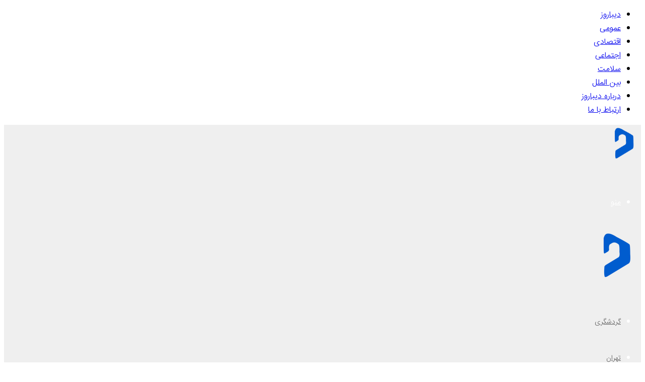

--- FILE ---
content_type: text/html; charset=UTF-8
request_url: https://dibarooz.ir/%D8%A7%D9%86%D8%A8%D8%A7%D8%B1%D9%84%D9%88%DB%8C%DB%8C-%D8%AF%D9%88%D9%84%D8%AA-%D8%B1%D8%A7-%DA%A9%D9%85%DA%A9-%DA%A9%D9%86%DB%8C%D9%85/
body_size: 12515
content:
<!DOCTYPE html>
<html dir="rtl" lang="fa-IR" class="" data-skin="light" prefix="og: https://ogp.me/ns#">
<head>
	<meta charset="UTF-8" />
	<link rel="profile" href="https://gmpg.org/xfn/11" />
	
<!-- بهینه‌سازی موتور جستجو توسط Rank Math - https://rankmath.com/ -->
<title>انبارلویی: دولت را کمک کنیم - دیباروز</title>
<meta name="description" content="به گزارش خبرگزاری دانشجویان ایران، محمدکاظم الانبارلویی در یادداشتی در روزنامه رسالت وی نوشت: گفتمانی بر مبنای «عدالت» و «بهروزی» در کشور شکل می گیرد. پیام"/>
<meta name="robots" content="follow, index, max-snippet:-1, max-video-preview:-1, max-image-preview:large"/>
<link rel="canonical" href="https://dibarooz.ir/%d8%a7%d9%86%d8%a8%d8%a7%d8%b1%d9%84%d9%88%db%8c%db%8c-%d8%af%d9%88%d9%84%d8%aa-%d8%b1%d8%a7-%da%a9%d9%85%da%a9-%da%a9%d9%86%db%8c%d9%85/" />
<meta property="og:locale" content="fa_IR" />
<meta property="og:type" content="article" />
<meta property="og:title" content="انبارلویی: دولت را کمک کنیم - دیباروز" />
<meta property="og:description" content="به گزارش خبرگزاری دانشجویان ایران، محمدکاظم الانبارلویی در یادداشتی در روزنامه رسالت وی نوشت: گفتمانی بر مبنای «عدالت» و «بهروزی» در کشور شکل می گیرد. پیام" />
<meta property="og:url" content="https://dibarooz.ir/%d8%a7%d9%86%d8%a8%d8%a7%d8%b1%d9%84%d9%88%db%8c%db%8c-%d8%af%d9%88%d9%84%d8%aa-%d8%b1%d8%a7-%da%a9%d9%85%da%a9-%da%a9%d9%86%db%8c%d9%85/" />
<meta property="og:site_name" content="دیباروز" />
<meta property="article:section" content="عمومی" />
<meta property="og:image" content="https://dibarooz.ir/wp-content/uploads/2022/05/62263538.jpg" />
<meta property="og:image:secure_url" content="https://dibarooz.ir/wp-content/uploads/2022/05/62263538.jpg" />
<meta property="og:image:width" content="1000" />
<meta property="og:image:height" content="667" />
<meta property="og:image:alt" content="انبارلویی: دولت را کمک کنیم" />
<meta property="og:image:type" content="image/jpeg" />
<meta name="twitter:card" content="summary_large_image" />
<meta name="twitter:title" content="انبارلویی: دولت را کمک کنیم - دیباروز" />
<meta name="twitter:description" content="به گزارش خبرگزاری دانشجویان ایران، محمدکاظم الانبارلویی در یادداشتی در روزنامه رسالت وی نوشت: گفتمانی بر مبنای «عدالت» و «بهروزی» در کشور شکل می گیرد. پیام" />
<meta name="twitter:image" content="https://dibarooz.ir/wp-content/uploads/2022/05/62263538.jpg" />
<meta name="twitter:label1" content="زمان خواندن" />
<meta name="twitter:data1" content="3 دقیقه" />
<!-- /افزونه سئو ورپرس Rank Math -->

<link rel="alternate" type="application/rss+xml" title="دیباروز &raquo; خوراک" href="https://dibarooz.ir/feed/" />
<link rel="alternate" type="application/rss+xml" title="دیباروز &raquo; خوراک دیدگاه‌ها" href="https://dibarooz.ir/comments/feed/" />

		<style type="text/css">
			:root{				
			--tie-preset-gradient-1: linear-gradient(135deg, rgba(6, 147, 227, 1) 0%, rgb(155, 81, 224) 100%);
			--tie-preset-gradient-2: linear-gradient(135deg, rgb(122, 220, 180) 0%, rgb(0, 208, 130) 100%);
			--tie-preset-gradient-3: linear-gradient(135deg, rgba(252, 185, 0, 1) 0%, rgba(255, 105, 0, 1) 100%);
			--tie-preset-gradient-4: linear-gradient(135deg, rgba(255, 105, 0, 1) 0%, rgb(207, 46, 46) 100%);
			--tie-preset-gradient-5: linear-gradient(135deg, rgb(238, 238, 238) 0%, rgb(169, 184, 195) 100%);
			--tie-preset-gradient-6: linear-gradient(135deg, rgb(74, 234, 220) 0%, rgb(151, 120, 209) 20%, rgb(207, 42, 186) 40%, rgb(238, 44, 130) 60%, rgb(251, 105, 98) 80%, rgb(254, 248, 76) 100%);
			--tie-preset-gradient-7: linear-gradient(135deg, rgb(255, 206, 236) 0%, rgb(152, 150, 240) 100%);
			--tie-preset-gradient-8: linear-gradient(135deg, rgb(254, 205, 165) 0%, rgb(254, 45, 45) 50%, rgb(107, 0, 62) 100%);
			--tie-preset-gradient-9: linear-gradient(135deg, rgb(255, 203, 112) 0%, rgb(199, 81, 192) 50%, rgb(65, 88, 208) 100%);
			--tie-preset-gradient-10: linear-gradient(135deg, rgb(255, 245, 203) 0%, rgb(182, 227, 212) 50%, rgb(51, 167, 181) 100%);
			--tie-preset-gradient-11: linear-gradient(135deg, rgb(202, 248, 128) 0%, rgb(113, 206, 126) 100%);
			--tie-preset-gradient-12: linear-gradient(135deg, rgb(2, 3, 129) 0%, rgb(40, 116, 252) 100%);
			--tie-preset-gradient-13: linear-gradient(135deg, #4D34FA, #ad34fa);
			--tie-preset-gradient-14: linear-gradient(135deg, #0057FF, #31B5FF);
			--tie-preset-gradient-15: linear-gradient(135deg, #FF007A, #FF81BD);
			--tie-preset-gradient-16: linear-gradient(135deg, #14111E, #4B4462);
			--tie-preset-gradient-17: linear-gradient(135deg, #F32758, #FFC581);

			
					--main-nav-background: #FFFFFF;
					--main-nav-secondry-background: rgba(0,0,0,0.03);
					--main-nav-primary-color: #0088ff;
					--main-nav-contrast-primary-color: #FFFFFF;
					--main-nav-text-color: #2c2f34;
					--main-nav-secondry-text-color: rgba(0,0,0,0.5);
					--main-nav-main-border-color: rgba(0,0,0,0.1);
					--main-nav-secondry-border-color: rgba(0,0,0,0.08);
				
			}
		</style>
	<link rel="alternate" title="oEmbed (JSON)" type="application/json+oembed" href="https://dibarooz.ir/wp-json/oembed/1.0/embed?url=https%3A%2F%2Fdibarooz.ir%2F%25d8%25a7%25d9%2586%25d8%25a8%25d8%25a7%25d8%25b1%25d9%2584%25d9%2588%25db%258c%25db%258c-%25d8%25af%25d9%2588%25d9%2584%25d8%25aa-%25d8%25b1%25d8%25a7-%25da%25a9%25d9%2585%25da%25a9-%25da%25a9%25d9%2586%25db%258c%25d9%2585%2F" />
<link rel="alternate" title="oEmbed (XML)" type="text/xml+oembed" href="https://dibarooz.ir/wp-json/oembed/1.0/embed?url=https%3A%2F%2Fdibarooz.ir%2F%25d8%25a7%25d9%2586%25d8%25a8%25d8%25a7%25d8%25b1%25d9%2584%25d9%2588%25db%258c%25db%258c-%25d8%25af%25d9%2588%25d9%2584%25d8%25aa-%25d8%25b1%25d8%25a7-%25da%25a9%25d9%2585%25da%25a9-%25da%25a9%25d9%2586%25db%258c%25d9%2585%2F&#038;format=xml" />
<meta name="viewport" content="width=device-width, initial-scale=1.0" /><style id='wp-img-auto-sizes-contain-inline-css' type='text/css'>
img:is([sizes=auto i],[sizes^="auto," i]){contain-intrinsic-size:3000px 1500px}
/*# sourceURL=wp-img-auto-sizes-contain-inline-css */
</style>
<style id='wp-emoji-styles-inline-css' type='text/css'>

	img.wp-smiley, img.emoji {
		display: inline !important;
		border: none !important;
		box-shadow: none !important;
		height: 1em !important;
		width: 1em !important;
		margin: 0 0.07em !important;
		vertical-align: -0.1em !important;
		background: none !important;
		padding: 0 !important;
	}
/*# sourceURL=wp-emoji-styles-inline-css */
</style>
<link rel='stylesheet' id='tie-css-base-css' href='https://dibarooz.ir/wp-content/themes/dibarooz/assets/css/base.min.css?ver=7.5.1' type='text/css' media='all' />
<link rel='stylesheet' id='tie-css-styles-css' href='https://dibarooz.ir/wp-content/themes/dibarooz/assets/css/style.min.css?ver=7.5.1' type='text/css' media='all' />
<link rel='stylesheet' id='tie-css-widgets-css' href='https://dibarooz.ir/wp-content/themes/dibarooz/assets/css/widgets.min.css?ver=7.5.1' type='text/css' media='all' />
<link rel='stylesheet' id='tie-css-helpers-css' href='https://dibarooz.ir/wp-content/themes/dibarooz/assets/css/helpers.min.css?ver=7.5.1' type='text/css' media='all' />
<link rel='stylesheet' id='tie-fontawesome5-css' href='https://dibarooz.ir/wp-content/themes/dibarooz/assets/css/fontawesome.css?ver=7.5.1' type='text/css' media='all' />
<link rel='stylesheet' id='tie-css-single-css' href='https://dibarooz.ir/wp-content/themes/dibarooz/assets/css/single.min.css?ver=7.5.1' type='text/css' media='all' />
<link rel='stylesheet' id='tie-css-print-css' href='https://dibarooz.ir/wp-content/themes/dibarooz/assets/css/print.css?ver=7.5.1' type='text/css' media='print' />
<link rel='stylesheet' id='tie-theme-rtl-css-css' href='https://dibarooz.ir/wp-content/themes/dibarooz/rtl.css?ver=6.9' type='text/css' media='all' />
<link rel='stylesheet' id='tie-theme-child-css-css' href='https://dibarooz.ir/wp-content/themes/dibarooz-child/style.css?ver=6.9' type='text/css' media='all' />
<style id='tie-theme-child-css-inline-css' type='text/css'>
@font-face {font-family: 'IRANSansWeb_Light';font-display: swap;src: url('https://dibarooz.ir/wp-content/uploads/2020/02/IRANSansWeb_Light.eot');src: url('https://dibarooz.ir/wp-content/uploads/2020/02/IRANSansWeb_Light.eot?#iefix') format('embedded-opentype'),url('https://dibarooz.ir/wp-content/uploads/2020/02/IRANSansWeb_Light.woff2') format('woff2'),url('https://dibarooz.ir/wp-content/uploads/2020/02/IRANSansWeb_Light.woff') format('woff'),url('https://dibarooz.ir/wp-content/uploads/2020/02/IRANSansWeb_Light.ttf') format('truetype');}@font-face {font-family: 'IRANSansWeb_Light';font-display: swap;;}@font-face {font-family: 'IRANSansWeb_Light';font-display: swap;;}@font-face {font-family: 'IRANSansWeb_Light';font-display: swap;;}body{font-family: 'IRANSansWeb_Light';}.logo-text,h1,h2,h3,h4,h5,h6,.the-subtitle{font-family: 'IRANSansWeb_Light';}#main-nav .main-menu > ul > li > a{font-family: 'IRANSansWeb_Light';}blockquote p{font-family: 'IRANSansWeb_Light';}#main-nav .main-menu > ul > li > a{font-size: 14px;font-weight: 500;}.entry-header h1.entry-title{font-size: 19px;font-weight: 600;}h1.page-title{font-size: 19px;}#the-post .entry-content,#the-post .entry-content p{font-size: 14px;font-weight: 500;}#tie-wrapper .mag-box-title h3{font-size: 15px;}@media (min-width: 768px){.section-title-big{font-size: 14px;}}.entry h1{font-size: 15px;}.entry h2{font-size: 14px;}.entry h3{font-size: 14px;}.entry h4{font-size: 14px;}.entry h5{font-size: 14px;}.entry h6{font-size: 14px;}#tie-wrapper .widget-title .the-subtitle,#tie-wrapper #comments-title,#tie-wrapper .comment-reply-title,#tie-wrapper .woocommerce-tabs .panel h2,#tie-wrapper .related.products h2,#tie-wrapper #bbpress-forums #new-post > fieldset.bbp-form > legend,#tie-wrapper .entry-content .review-box-header{font-size: 16px;}.post-widget-body .post-title,.timeline-widget ul li h3,.posts-list-half-posts li .post-title{font-size: 14px;}#tie-wrapper .media-page-layout .thumb-title,#tie-wrapper .mag-box.full-width-img-news-box .posts-items>li .post-title,#tie-wrapper .miscellaneous-box .posts-items>li:first-child .post-title,#tie-wrapper .big-thumb-left-box .posts-items li:first-child .post-title{font-size: 13px;font-weight: 300;}#tie-wrapper .mag-box.wide-post-box .posts-items>li:nth-child(n) .post-title,#tie-wrapper .mag-box.big-post-left-box li:first-child .post-title,#tie-wrapper .mag-box.big-post-top-box li:first-child .post-title,#tie-wrapper .mag-box.half-box li:first-child .post-title,#tie-wrapper .mag-box.big-posts-box .posts-items>li:nth-child(n) .post-title,#tie-wrapper .mag-box.mini-posts-box .posts-items>li:nth-child(n) .post-title,#tie-wrapper .mag-box.latest-poroducts-box .products .product h2{font-size: 13px;}#tie-wrapper .mag-box.big-post-left-box li:not(:first-child) .post-title,#tie-wrapper .mag-box.big-post-top-box li:not(:first-child) .post-title,#tie-wrapper .mag-box.half-box li:not(:first-child) .post-title,#tie-wrapper .mag-box.big-thumb-left-box li:not(:first-child) .post-title,#tie-wrapper .mag-box.scrolling-box .slide .post-title,#tie-wrapper .mag-box.miscellaneous-box li:not(:first-child) .post-title{font-size: 13px;font-weight: 500;}@media (min-width: 992px){.full-width .fullwidth-slider-wrapper .thumb-overlay .thumb-content .thumb-title,.full-width .wide-next-prev-slider-wrapper .thumb-overlay .thumb-content .thumb-title,.full-width .wide-slider-with-navfor-wrapper .thumb-overlay .thumb-content .thumb-title,.full-width .boxed-slider-wrapper .thumb-overlay .thumb-title{font-size: 14px;}}@media (min-width: 992px){.has-sidebar .fullwidth-slider-wrapper .thumb-overlay .thumb-content .thumb-title,.has-sidebar .wide-next-prev-slider-wrapper .thumb-overlay .thumb-content .thumb-title,.has-sidebar .wide-slider-with-navfor-wrapper .thumb-overlay .thumb-content .thumb-title,.has-sidebar .boxed-slider-wrapper .thumb-overlay .thumb-title{font-size: 15px;}}@media (min-width: 768px){#tie-wrapper .main-slider.grid-3-slides .slide .grid-item:nth-child(1) .thumb-title,#tie-wrapper .main-slider.grid-5-first-big .slide .grid-item:nth-child(1) .thumb-title,#tie-wrapper .main-slider.grid-5-big-centerd .slide .grid-item:nth-child(1) .thumb-title,#tie-wrapper .main-slider.grid-4-big-first-half-second .slide .grid-item:nth-child(1) .thumb-title,#tie-wrapper .main-slider.grid-2-big .thumb-overlay .thumb-title,#tie-wrapper .wide-slider-three-slids-wrapper .thumb-title{font-size: 15px;}}@media (min-width: 768px){#tie-wrapper .boxed-slider-three-slides-wrapper .slide .thumb-title,#tie-wrapper .grid-3-slides .slide .grid-item:nth-child(n+2) .thumb-title,#tie-wrapper .grid-5-first-big .slide .grid-item:nth-child(n+2) .thumb-title,#tie-wrapper .grid-5-big-centerd .slide .grid-item:nth-child(n+2) .thumb-title,#tie-wrapper .grid-4-big-first-half-second .slide .grid-item:nth-child(n+2) .thumb-title,#tie-wrapper .grid-5-in-rows .grid-item:nth-child(n) .thumb-overlay .thumb-title,#tie-wrapper .main-slider.grid-4-slides .thumb-overlay .thumb-title,#tie-wrapper .grid-6-slides .thumb-overlay .thumb-title,#tie-wrapper .boxed-four-taller-slider .slide .thumb-title{font-size: 15px;}}:root:root{--brand-color: #0083ff;--dark-brand-color: #0051cd;--bright-color: #FFFFFF;--base-color: #2c2f34;}#reading-position-indicator{box-shadow: 0 0 10px rgba( 0,131,255,0.7);}:root:root{--brand-color: #0083ff;--dark-brand-color: #0051cd;--bright-color: #FFFFFF;--base-color: #2c2f34;}#reading-position-indicator{box-shadow: 0 0 10px rgba( 0,131,255,0.7);}#header-notification-bar{background: var( --tie-preset-gradient-13 );}#header-notification-bar{--tie-buttons-color: #FFFFFF;--tie-buttons-border-color: #FFFFFF;--tie-buttons-hover-color: #e1e1e1;--tie-buttons-hover-text: #000000;}#header-notification-bar{--tie-buttons-text: #000000;}#top-nav .breaking-title{color: #FFFFFF;}#top-nav .breaking-title:before{background-color: #0083ff;}#top-nav .breaking-news-nav li:hover{background-color: #0083ff;border-color: #0083ff;}#main-nav,#main-nav .menu-sub-content,#main-nav .comp-sub-menu,#main-nav ul.cats-vertical li a.is-active,#main-nav ul.cats-vertical li a:hover,#autocomplete-suggestions.search-in-main-nav{background-color: #efefef;}#main-nav{border-width: 0;}#theme-header #main-nav:not(.fixed-nav){bottom: 0;}#main-nav .icon-basecloud-bg:after{color: #efefef;}#autocomplete-suggestions.search-in-main-nav{border-color: rgba(0,0,0,0.07);}.main-nav-boxed #main-nav .main-menu-wrapper{border-width: 0;}#main-nav a:not(:hover),#main-nav a.social-link:not(:hover) span,#main-nav .dropdown-social-icons li a span,#autocomplete-suggestions.search-in-main-nav a{color: #636363;}.main-nav,.search-in-main-nav{--main-nav-primary-color: #47a6ff;--tie-buttons-color: #47a6ff;--tie-buttons-border-color: #47a6ff;--tie-buttons-text: #FFFFFF;--tie-buttons-hover-color: #2988e1;}#main-nav .mega-links-head:after,#main-nav .cats-horizontal a.is-active,#main-nav .cats-horizontal a:hover,#main-nav .spinner > div{background-color: #47a6ff;}#main-nav .menu ul li:hover > a,#main-nav .menu ul li.current-menu-item:not(.mega-link-column) > a,#main-nav .components a:hover,#main-nav .components > li:hover > a,#main-nav #search-submit:hover,#main-nav .cats-vertical a.is-active,#main-nav .cats-vertical a:hover,#main-nav .mega-menu .post-meta a:hover,#main-nav .mega-menu .post-box-title a:hover,#autocomplete-suggestions.search-in-main-nav a:hover,#main-nav .spinner-circle:after{color: #47a6ff;}#main-nav .menu > li.tie-current-menu > a,#main-nav .menu > li:hover > a,.theme-header #main-nav .mega-menu .cats-horizontal a.is-active,.theme-header #main-nav .mega-menu .cats-horizontal a:hover{color: #FFFFFF;}#main-nav .menu > li.tie-current-menu > a:before,#main-nav .menu > li:hover > a:before{border-top-color: #FFFFFF;}#main-nav,#main-nav input,#main-nav #search-submit,#main-nav .fa-spinner,#main-nav .comp-sub-menu,#main-nav .tie-weather-widget{color: #ffffff;}#main-nav input::-moz-placeholder{color: #ffffff;}#main-nav input:-moz-placeholder{color: #ffffff;}#main-nav input:-ms-input-placeholder{color: #ffffff;}#main-nav input::-webkit-input-placeholder{color: #ffffff;}#main-nav .mega-menu .post-meta,#main-nav .mega-menu .post-meta a,#autocomplete-suggestions.search-in-main-nav .post-meta{color: rgba(255,255,255,0.6);}#main-nav .weather-icon .icon-cloud,#main-nav .weather-icon .icon-basecloud-bg,#main-nav .weather-icon .icon-cloud-behind{color: #ffffff !important;}#the-post .entry-content a:not(.shortc-button){color: #0083ff !important;}#site-info{background-color: #0083ff;}#site-info,#site-info ul.social-icons li a:not(:hover) span{color: #ffffff;}#footer .site-info a:not(:hover){color: #ffffff;}#footer .site-info a:hover{color: #b3ff51;}@media (min-width: 1200px){.container{width: auto;}}.boxed-layout #tie-wrapper,.boxed-layout .fixed-nav{max-width: 1408px;}@media (min-width: 1378px){.container,.wide-next-prev-slider-wrapper .slider-main-container{max-width: 1378px;}}.mobile-header-components li.custom-menu-link > a,#mobile-menu-icon .menu-text{color: #ffffff!important;}#mobile-menu-icon .nav-icon,#mobile-menu-icon .nav-icon:before,#mobile-menu-icon .nav-icon:after{background-color: #ffffff!important;}#respond .comment-form-email {width: 100% !important;float: none !important;}.entry p { text-align: justify;}img {border-radius: 8px;}#respond textarea { border-radius: 8px;}#respond .comment-form-author input,#respond .comment-form-email input,#respond .comment-form-url input { border-radius: 8px;}.button {border-radius: 8px;}#respond .form-submit #submit { border-radius: 8px;}.entry-content a {font-size: 18px !important;}
/*# sourceURL=tie-theme-child-css-inline-css */
</style>
<script type="text/javascript" src="https://dibarooz.ir/wp-includes/js/jquery/jquery.min.js?ver=3.7.1" id="jquery-core-js"></script>
<script type="text/javascript" src="https://dibarooz.ir/wp-includes/js/jquery/jquery-migrate.min.js?ver=3.4.1" id="jquery-migrate-js"></script>
<link rel="https://api.w.org/" href="https://dibarooz.ir/wp-json/" /><link rel="alternate" title="JSON" type="application/json" href="https://dibarooz.ir/wp-json/wp/v2/posts/7437" /><link rel="EditURI" type="application/rsd+xml" title="RSD" href="https://dibarooz.ir/xmlrpc.php?rsd" />
<meta name="generator" content="WordPress 6.9" />
<link rel='shortlink' href='https://dibarooz.ir/?p=7437' />
<meta http-equiv="X-UA-Compatible" content="IE=edge"><link rel="sitemap" href="/sitemap_index.xml" />
<meta name="theme-color" content="#efefef" /><link rel="icon" href="https://dibarooz.ir/wp-content/uploads/2020/04/diba-icon.png" sizes="32x32" />
<link rel="icon" href="https://dibarooz.ir/wp-content/uploads/2020/04/diba-icon.png" sizes="192x192" />
<link rel="apple-touch-icon" href="https://dibarooz.ir/wp-content/uploads/2020/04/diba-icon.png" />
<meta name="msapplication-TileImage" content="https://dibarooz.ir/wp-content/uploads/2020/04/diba-icon.png" />
<link rel='stylesheet' id='yarppRelatedCss-css' href='https://dibarooz.ir/wp-content/plugins/yet-another-related-posts-plugin/style/related.css?ver=5.30.11' type='text/css' media='all' />
</head>

<body id="tie-body" class="rtl wp-singular post-template-default single single-post postid-7437 single-format-standard wp-theme-dibarooz wp-child-theme-dibarooz-child wrapper-has-shadow block-head-8 magazine2 is-thumb-overlay-disabled is-desktop is-header-layout-4 sidebar-left has-sidebar post-layout-1 narrow-title-narrow-media post-meta-column">



<div class="background-overlay">

	<div id="tie-container" class="site tie-container">

		
		<div id="tie-wrapper">

			
<header id="theme-header" class="theme-header header-layout-4 header-layout-1 main-nav-light main-nav-default-light main-nav-below no-stream-item top-nav-active top-nav-light top-nav-default-light top-nav-above has-shadow has-normal-width-logo mobile-header-default">
	
<nav id="top-nav"  class="has-menu top-nav header-nav" aria-label="ناوبری ثانویه">
	<div class="container">
		<div class="topbar-wrapper">

			
			<div class="tie-alignleft">
				<div class="top-menu header-menu"><ul id="menu-%d9%85%d9%86%d9%88%db%8c-%d8%ab%d8%a7%d9%86%d9%88%db%8c%d9%87" class="menu"><li id="menu-item-27982" class="menu-item menu-item-type-post_type menu-item-object-page menu-item-home menu-item-27982"><a href="https://dibarooz.ir/">دیباروز</a></li>
<li id="menu-item-934" class="menu-item menu-item-type-taxonomy menu-item-object-category current-post-ancestor current-menu-parent current-post-parent menu-item-934"><a href="https://dibarooz.ir/itemgroup/%d8%b9%d9%85%d9%88%d9%85%db%8c/">عمومی</a></li>
<li id="menu-item-930" class="menu-item menu-item-type-taxonomy menu-item-object-category menu-item-930"><a href="https://dibarooz.ir/itemgroup/%d8%a7%d9%82%d8%aa%d8%b5%d8%a7%d8%af%db%8c/">اقتصادی</a></li>
<li id="menu-item-931" class="menu-item menu-item-type-taxonomy menu-item-object-category menu-item-931"><a href="https://dibarooz.ir/itemgroup/%d8%a7%d8%ac%d8%aa%d9%85%d8%a7%d8%b9%db%8c/">اجتماعی</a></li>
<li id="menu-item-932" class="menu-item menu-item-type-taxonomy menu-item-object-category menu-item-932"><a href="https://dibarooz.ir/itemgroup/%d8%b9%d9%84%d9%85%db%8c-%d9%88-%d9%be%d8%b2%d8%b4%da%a9%db%8c/">سلامت</a></li>
<li id="menu-item-2645" class="menu-item menu-item-type-taxonomy menu-item-object-category menu-item-2645"><a href="https://dibarooz.ir/itemgroup/%d8%a8%db%8c%d9%86-%d8%a7%d9%84%d9%85%d9%84%d9%84/">بین الملل</a></li>
<li id="menu-item-2866" class="menu-item menu-item-type-post_type menu-item-object-page menu-item-2866"><a href="https://dibarooz.ir/about/">درباره دیباروز</a></li>
<li id="menu-item-2865" class="menu-item menu-item-type-post_type menu-item-object-page menu-item-2865"><a href="https://dibarooz.ir/support/">ارتباط با ما</a></li>
</ul></div>			</div><!-- .tie-alignleft /-->

			<div class="tie-alignright">
							</div><!-- .tie-alignright /-->

		</div><!-- .topbar-wrapper /-->
	</div><!-- .container /-->
</nav><!-- #top-nav /-->

<div class="main-nav-wrapper">
	<nav id="main-nav"  class="main-nav header-nav menu-style-default menu-style-solid-bg" style="line-height:72px" aria-label="منوی اصلی">
		<div class="container">

			<div class="main-menu-wrapper">

				
						<div class="header-layout-1-logo" style="width:70px">
							
		<div id="logo" class="image-logo" style="margin-top: 1px; margin-bottom: 1px;">

			
			<a title="دیباروز" href="https://dibarooz.ir/">
				
				<picture class="tie-logo-default tie-logo-picture">
					
					<source class="tie-logo-source-default tie-logo-source" srcset="https://dibarooz.ir/wp-content/uploads/2020/04/diba-icon.png">
					<img class="tie-logo-img-default tie-logo-img" src="https://dibarooz.ir/wp-content/uploads/2020/04/diba-icon.png" alt="دیباروز" width="70" height="70" style="max-height:70px; width: auto;" />
				</picture>
						</a>

			
		</div><!-- #logo /-->

								</div>

						<div id="mobile-header-components-area_2" class="mobile-header-components"><ul class="components"><li class="mobile-component_menu custom-menu-link"><a href="#" id="mobile-menu-icon" class=""><span class="tie-mobile-menu-icon nav-icon is-layout-1"></span><span class="screen-reader-text">منو</span></a></li></ul></div>
				<div id="menu-components-wrap">

					
		<div id="sticky-logo" class="image-logo">

			
			<a title="دیباروز" href="https://dibarooz.ir/">
				
				<picture class="tie-logo-default tie-logo-picture">
					<source class="tie-logo-source-default tie-logo-source" srcset="https://dibarooz.ir/wp-content/uploads/2020/04/diba-icon.png">
					<img class="tie-logo-img-default tie-logo-img" src="https://dibarooz.ir/wp-content/uploads/2020/04/diba-icon.png" alt="دیباروز"  />
				</picture>
						</a>

			
		</div><!-- #Sticky-logo /-->

		<div class="flex-placeholder"></div>
		
					<div class="main-menu main-menu-wrap">
						<div id="main-nav-menu" class="main-menu header-menu"><ul id="menu-%d9%85%d9%86%d9%88-%da%a9%d9%84%db%8c-%d8%b3%d8%a7%db%8c%d8%aa" class="menu"><li class="menu-item"><a href="https://dibarooz.ir/tag/%da%af%d8%b1%d8%af%d8%b4%da%af%d8%b1%db%8c/">گردشگری</a></li><li class="menu-item"><a href="https://dibarooz.ir/tag/%d8%aa%d9%87%d8%b1%d8%a7%d9%86/">تهران</a></li><li class="menu-item"><a href="https://dibarooz.ir/tag/%d9%88%da%a9%db%8c%d9%84/">وکیل</a></li><li class="menu-item"><a href="https://dibarooz.ir/tag/%da%a9%d8%aa%d8%a7%d8%a8/">کتاب</a></li><li class="menu-item"><a href="https://dibarooz.ir/tag/%d9%88%d8%b1%d8%b2%d8%b4/">ورزش</a></li><li class="menu-item"><a href="https://dibarooz.ir/tag/%d8%a7%d8%b1%d8%b2-%d8%af%db%8c%d8%ac%db%8c%d8%aa%d8%a7%d9%84/">ارز دیجیتال</a></li><li class="menu-item"><a href="https://dibarooz.ir/tag/%d8%af%d8%a7%d8%b1%d9%88%d8%ae%d8%a7%d9%86%d9%87/">داروخانه</a></li><li class="menu-item"><a href="https://dibarooz.ir/tag/%d9%87%d9%88%d8%b4-%d9%85%d8%b5%d9%86%d9%88%d8%b9%db%8c/">هوش مصنوعی</a></li><li class="menu-item"><a href="https://dibarooz.ir/tag/%d9%be%d9%88%d8%b3%d8%aa/">پوست</a></li><li class="menu-item"><a href="https://dibarooz.ir/tag/%da%a9%d8%b4%d8%a7%d9%88%d8%b1%d8%b2%db%8c/">کشاورزی</a></li></ul></div>					</div><!-- .main-menu /-->

					<ul class="components"></ul><!-- Components -->
				</div><!-- #menu-components-wrap /-->
			</div><!-- .main-menu-wrapper /-->
		</div><!-- .container /-->

			</nav><!-- #main-nav /-->
</div><!-- .main-nav-wrapper /-->

</header>

<div id="content" class="site-content container"><div id="main-content-row" class="tie-row main-content-row">

<div class="main-content tie-col-md-8 tie-col-xs-12" role="main">

	
	<article id="the-post" class="container-wrapper post-content tie-standard">

		
<header class="entry-header-outer">

	<nav id="breadcrumb"><a href="https://dibarooz.ir/"><span class="tie-icon-home" aria-hidden="true"></span> دیباروز</a><em class="delimiter">)</em><a href="https://dibarooz.ir/itemgroup/%d8%b9%d9%85%d9%88%d9%85%db%8c/">عمومی</a><em class="delimiter">)</em><span class="current">انبارلویی: دولت را کمک کنیم</span></nav>
	<div class="entry-header">

		
		<h1 class="post-title entry-title">
			انبارلویی: دولت را کمک کنیم		</h1>

		<div class="single-post-meta post-meta clearfix"><span class="meta-item last-updated">آخرین به روز رسانی: 04/خرداد/1401</span><div class="tie-alignright"><span class="meta-reading-time meta-item"><span class="tie-icon-bookmark" aria-hidden="true"></span> مشاهده این مطلب 3 دقیقه وقتتان را خواهد گرفت</span> </div></div><!-- .post-meta -->	</div><!-- .entry-header /-->

	
	
</header><!-- .entry-header-outer /-->


		<div class="entry-content entry clearfix">

			
			<p></p><img fetchpriority="high" decoding="async" width="1000" height="667" src="https://dibarooz.ir/wp-content/uploads/2022/05/62263538.jpg" class="attachment-full size-full wp-post-image" alt="انبارلویی: دولت را کمک کنیم" srcset="https://dibarooz.ir/wp-content/uploads/2022/05/62263538.jpg 1000w, https://dibarooz.ir/wp-content/uploads/2022/05/62263538-768x512.jpg 768w" sizes="(max-width: 1000px) 100vw, 1000px" title="">
<p itemprop="description">این فعال سیاسی اصولگرا در یادداشتی نوشت: مردم می گویند این استاد باید کمک کند تا مشکلات معیشتی حل شود، بنابراین مردم اجازه نمی دهند بدهکارانی که پاسخگوی مشکلات دیروز هستند در پوشش طلبکاران امروز ظاهر شوند.
                                </p>
<div itemprop="articleBody">
<p style="text-align:justify">به گزارش خبرگزاری دانشجویان ایران، محمدکاظم الانبارلویی در یادداشتی در روزنامه <strong>رسالت</strong> وی نوشت: گفتمانی بر مبنای «عدالت» و «بهروزی» در کشور شکل می گیرد.  پیام اصلی این سخنرانی این است که «ما باید به این دولت برای اصلاحات اقتصادی و عدالت کمک کنیم».</p>
<p style="text-align:justify">راهبرد دشمنان اسلام و نظام این بود: همزمان با اصلاحات اقتصادی در دولت اصلی، «تظاهرکنندگان» را به «مخالف» و «اپوزیسیون» را به «مخالف» نظام تبدیل کنیم!  اما با روشنگری های رئیس جمهور، همکارانش در دولت و نخبگان جامعه، همه پیش بینی های دشمن به حقیقت پیوست.  از اولین ساعات پرداخت معیشت 75 میلیون ایرانی، رضایت نسبی از توان مقاومت آنها در برابر افزایش قیمت برخی از کالاهای اساسی وجود داشته است.</p>
<p style="text-align:justify">گزارش ها از سراسر کشور حاکی از آن است که حتی تجمعات و اعتراضات به یک درصد هم نرسیده است.</p>
<p style="text-align:justify">اصلاح کامل اقتصادی دولت برای اصلاح چهار کالای اساسی و اعطای یارانه از «مبدا» به «مقصد» چیزی نبود که ضدانقلاب بتواند برای آن در و شورا بسازد و روشن است که تصمیم دولت &#8211; به هر طریقی که می‌خواهند دروغ بگویند، تهمت بزنند، تحریف کنند، نگران کنند و فریب دهند.</p>
<p style="text-align:justify">دشمن معتقد بود که می تواند روی تعداد زیادی از مردم در اردوگاهی در خیابان حساب کند، اما جمعیت آنقدر زیاد نبود که برای یک «شورش داغ» آماده شود.  ندای «منافقین»، «سلطنتیان» و همدستانشان در داخل «خیمه فتنه» بی پاسخ ماند و هر چه بیشتر گریه کردند، موفقیتشان کمتر شد.</p>
<p style="text-align:justify">سرعت عمل دولت در این امر به ویژه در حوزه روشنگری موجب غافلگیری دشمن و ایجاد آرامش نسبی در بازار شد.</p>
<p style="text-align:justify">رسانه‌های مخالف تصمیم دولت، بینش مردم را پنهان کردند و کاهش دادند.  دشمن نتوانست ویروس «بدبختی» را به پوست افکار عمومی تزریق کند.  اصلاحات اقتصادی اکنون با عزم ملی و تقسیم کار مشخص در حال اجراست.</p>
<p style="text-align:justify">برخی در داخل متأسفانه گلوی خود را به دشمن کرایه می دهند.  کسانی که در سه فتنه 78، 88 و 98 درگیر فتنه بودند، هر چه بیشتر تلاش کردند، کمتر به نتیجه رسیدند.  به تماس های آنها در داخل و خارج پاسخی داده نشد.  مردم مرز منافع ملی، منافع خود و توطئه بیگانگان را درک کردند و اجازه ندادند دشمن در محاسبات آنها خللی ایجاد کند.</p>
<p style="text-align:justify">مردم متوجه شده اند که تمرکز دولت و مجلس بر سلامت «نفس» و تأمین «نان» مردم است.  رهبر به امید موافقت با کدخدای کوچکتر اجازه نمی دهد سفره مردم در دولت قبل کم شود.</p>
<p style="text-align:justify">در جنگ مردم دماغ دشمن را خاراندند و نشان دادند که مشکلات کشور را می شناسند و راه حل غلبه بر آنها را می دانند و دولت اصلی راه برون رفت از این مشکلات را به خوبی درک کرده است.</p>
<p style="text-align:justify">یک مطالعه علمی نشان داد که ایرانیان از طریق 260 شبکه تلویزیونی فارسی زبان که توسط ارتش رسانه های غرب علیه انقلاب اسلامی ما راه اندازی شده است، 180 برابر میانگین جهانی اخبار جعلی، شایعات و اخبار ناامیدکننده در معرض خطر قرار دارند.  واکنش مردم به اصلاحات اقتصادی دولت نشان داد که مردم از سد دروغ و شایعه عبور کرده اند.</p>
<p style="text-align:justify">این مطالعه نشان می دهد که شکاف بین دولت و ملت هر روز در حال کاهش است.</p>
<p style="text-align:justify">دولت باید تلاش خود را بر تثبیت بازار آزاد متمرکز کند.  استثمارگران و رانت خوارانی را که می خواهند از «پنجره» وارد شوند، متوقف کنید، زیرا از «در» بیرون آمده اند.</p>
<p style="text-align:justify">کشف انبارهای انبار در چند روز گذشته در تهران و شهرستان ها و ممنوعیت 9221 حساب ارزی برای کسانی که می خواستند به بازار ارز دامن بزنند.  دستگیری دو تبعه فرانسوی که خود را برای سازماندهی اغتشاشات و اتصال به کانال‌های ارتباطی در خانه آماده می‌کردند، نشان داد که سرویس‌های اطلاعاتی، انتظامی و جاسوسی در حال غفلت هستند.  اجازه اختلال در سیستم های تصمیم گیری در زمینه اصلاحات اقتصادی را نمی دهد.</p>
<p style="text-align:justify">مردم می گویند این «استاد» باید به حل مشکلات معیشتی کمک کند.  بنابراین مردم اجازه نخواهند داد بدهکارانی که پاسخگوی مشکلات دیروز هستند در پوشش طلبکاران امروز ظاهر شوند.</p>
<p style="text-align:justify">انتهای پیام</p>
</p></div>
</p><div class='yarpp yarpp-related yarpp-related-website yarpp-template-list'>
<!-- YARPP List -->
<h4>مطالب پرطرفدار سایت:</h4><ol>
<li><a href="https://dibarooz.ir/%d8%aa%d9%87%db%8c%d9%87-%d9%88-%d8%aa%d8%a3%d9%85%db%8c%d9%86-%d9%88%d8%a7%da%a9%d8%b3%d9%86-%d8%a7%d9%88%d9%84%d9%88%db%8c%d8%aa-%d8%a7%d8%b5%d9%84%db%8c-%d8%af%d9%88%d9%84%d8%aa-%d8%a7%d8%b3%d8%aa/" rel="bookmark" title="تهیه و تأمین واکسن اولویت اصلی دولت است">تهیه و تأمین واکسن اولویت اصلی دولت است</a></li>
<li><a href="https://dibarooz.ir/%d8%b1%db%8c%db%8c%d8%b3-%d8%ac%d9%85%d9%87%d9%88%d8%b1-%d8%b3%db%8c%d8%a7%d8%b3%d8%aa-%d8%af%d9%88%d9%84%d8%aa-%d8%a8%d8%b1%d8%a7%db%8c-%da%a9%d8%a7%d9%87%d8%b4-%d8%b1%d9%86%d8%ac-%d9%85%d8%b1%d8%af/" rel="bookmark" title="رییس جمهور سیاست دولت برای کاهش رنج مردم از گرانی‌ها را تبیین کرد">رییس جمهور سیاست دولت برای کاهش رنج مردم از گرانی‌ها را تبیین کرد</a></li>
<li><a href="https://dibarooz.ir/%d9%87%d8%af%db%8c%d9%87-%d8%a8%d9%87-%d8%b1%d8%a6%db%8c%d8%b3-%d8%ac%d9%85%d9%87%d9%88%d8%b1-%d9%88-%d8%af%d9%88%d9%84%d8%aa-%d8%ac%d8%af%db%8c%d8%af/" rel="bookmark" title="هدیه به رئیس جمهور و دولت جدید">هدیه به رئیس جمهور و دولت جدید</a></li>
<li><a href="https://dibarooz.ir/%d9%85%d8%ad%d9%88%d8%b1-%da%a9%d8%a7%d8%b1-%d8%af%d9%88%d9%84%d8%aa-%d8%af%d8%b1-%d9%be%db%8c%d8%b4%d9%86%d9%87%d8%a7%d8%af-%d8%a8%d9%88%d8%af%d8%ac%d9%87-%db%b1%db%b4%db%b0%db%b1-%d8%a8%d8%b1%d8%a7/" rel="bookmark" title="محور کار دولت در پیشنهاد بودجه ۱۴۰۱ براساس عدالت خواهد بود">محور کار دولت در پیشنهاد بودجه ۱۴۰۱ براساس عدالت خواهد بود</a></li>
</ol>
</div>

					<div class="post-shortlink">
			<input type="text" id="short-post-url" value="dibarooz.ir/?p=7437" data-url="https://dibarooz.ir/?p=7437"> 
			<button type="button" id="copy-post-url" class="button">Copy URL</button>
			<span id="copy-post-url-msg" style="display:none;">URL Copied</span>
		</div>

		<script>
			document.getElementById('copy-post-url').onclick = function(){
				var copyText = document.getElementById('short-post-url');
				copyText.select();
				copyText.setSelectionRange(0, 99999);
				navigator.clipboard.writeText(copyText.getAttribute('data-url'));
				document.getElementById('copy-post-url-msg').style.display = "block";
			}
		</script>

		
		</div><!-- .entry-content /-->

				<div id="post-extra-info">
			<div class="theiaStickySidebar">
				<div class="single-post-meta post-meta clearfix"><span class="meta-item last-updated">آخرین به روز رسانی: 04/خرداد/1401</span><div class="tie-alignright"><span class="meta-reading-time meta-item"><span class="tie-icon-bookmark" aria-hidden="true"></span> مشاهده این مطلب 3 دقیقه وقتتان را خواهد گرفت</span> </div></div><!-- .post-meta -->			</div>
		</div>

		<div class="clearfix"></div>
		
	</article><!-- #the-post /-->

	
	<div class="post-components">

		
	</div><!-- .post-components /-->

	
</div><!-- .main-content -->


	<aside class="sidebar tie-col-md-4 tie-col-xs-12 normal-side is-sticky" aria-label="سایدبار اصلی">
		<div class="theiaStickySidebar">
			<div id="recent-comments-3" class="container-wrapper widget widget_recent_comments"><div class="widget-title the-global-title"><div class="the-subtitle">نظرات کاربران</div></div><ul id="recentcomments"><li class="recentcomments"><span class="comment-author-link">خرامان مالکی</span> در <a href="https://dibarooz.ir/%da%a9%d8%a7%d8%b1%d8%a8%d8%b1%d8%af-%d9%81%d9%88%d9%85-%d9%87%d8%a7-%d8%af%d8%b1-%d8%b5%d9%86%d8%a7%db%8c%d8%b9-%d8%a7%d9%84%da%a9%d8%aa%d8%b1%d9%88%d9%86%db%8c%da%a9%db%8c-%da%86%db%8c%d8%b3%d8%aa/#comment-836">کاربرد فوم ها در صنایع الکترونیکی چیست؟</a></li><li class="recentcomments"><span class="comment-author-link">ثمین خورشیدی</span> در <a href="https://dibarooz.ir/%da%a9%d8%a7%d8%b1%d8%a8%d8%b1%d8%af-%d9%81%d9%88%d9%85-%d9%87%d8%a7-%d8%af%d8%b1-%d8%b5%d9%86%d8%a7%db%8c%d8%b9-%d8%a7%d9%84%da%a9%d8%aa%d8%b1%d9%88%d9%86%db%8c%da%a9%db%8c-%da%86%db%8c%d8%b3%d8%aa/#comment-838">کاربرد فوم ها در صنایع الکترونیکی چیست؟</a></li><li class="recentcomments"><span class="comment-author-link">آریا مهر غفوری</span> در <a href="https://dibarooz.ir/%da%a9%d8%a7%d8%b1%d8%a8%d8%b1%d8%af-%d9%81%d9%88%d9%85-%d9%87%d8%a7-%d8%af%d8%b1-%d8%b5%d9%86%d8%a7%db%8c%d8%b9-%d8%a7%d9%84%da%a9%d8%aa%d8%b1%d9%88%d9%86%db%8c%da%a9%db%8c-%da%86%db%8c%d8%b3%d8%aa/#comment-835">کاربرد فوم ها در صنایع الکترونیکی چیست؟</a></li><li class="recentcomments"><span class="comment-author-link">محمد بروجردی</span> در <a href="https://dibarooz.ir/%da%a9%d8%a7%d8%b1%d8%a8%d8%b1%d8%af-%d9%81%d9%88%d9%85-%d9%87%d8%a7-%d8%af%d8%b1-%d8%b5%d9%86%d8%a7%db%8c%d8%b9-%d8%a7%d9%84%da%a9%d8%aa%d8%b1%d9%88%d9%86%db%8c%da%a9%db%8c-%da%86%db%8c%d8%b3%d8%aa/#comment-834">کاربرد فوم ها در صنایع الکترونیکی چیست؟</a></li><li class="recentcomments"><span class="comment-author-link">بهراد کاهانی</span> در <a href="https://dibarooz.ir/%da%a9%d8%a7%d8%b1%d8%a8%d8%b1%d8%af-%d9%81%d9%88%d9%85-%d9%87%d8%a7-%d8%af%d8%b1-%d8%b5%d9%86%d8%a7%db%8c%d8%b9-%d8%a7%d9%84%da%a9%d8%aa%d8%b1%d9%88%d9%86%db%8c%da%a9%db%8c-%da%86%db%8c%d8%b3%d8%aa/#comment-837">کاربرد فوم ها در صنایع الکترونیکی چیست؟</a></li></ul><div class="clearfix"></div></div><!-- .widget /-->		</div><!-- .theiaStickySidebar /-->
	</aside><!-- .sidebar /-->
	</div><!-- .main-content-row /--></div><!-- #content /-->
<footer id="footer" class="site-footer dark-skin dark-widgetized-area">

	
			<div id="site-info" class="site-info">
				<div class="container">
					<div class="tie-row">
						<div class="tie-col-md-12">

							<div class="copyright-text copyright-text-first">تمامی حقوق محفوظ و متعلق به مجله خبری دیباروز می باشد.</div>
						</div><!-- .tie-col /-->
					</div><!-- .tie-row /-->
				</div><!-- .container /-->
			</div><!-- #site-info /-->
			
</footer><!-- #footer /-->


		<a id="go-to-top" class="go-to-top-button" href="#go-to-tie-body">
			<span class="tie-icon-angle-up"></span>
			<span class="screen-reader-text">دکمه بازگشت به بالا</span>
		</a>
	
		</div><!-- #tie-wrapper /-->

		
	<aside class=" side-aside normal-side dark-skin dark-widgetized-area is-fullwidth appear-from-right" aria-label="موقعیت سایدبار دوم" style="visibility: hidden;">
		<div data-height="100%" class="side-aside-wrapper has-custom-scroll">

			<a href="#" class="close-side-aside remove big-btn">
				<span class="screen-reader-text">بستن</span>
			</a><!-- .close-side-aside /-->


			
				<div id="mobile-container">

					
					<div id="mobile-menu" class="hide-menu-icons">
											</div><!-- #mobile-menu /-->

											<div id="mobile-social-icons" class="social-icons-widget solid-social-icons">
							<ul></ul> 
						</div><!-- #mobile-social-icons /-->
												<div id="mobile-search">
													</div><!-- #mobile-search /-->
						
				</div><!-- #mobile-container /-->
			

			
		</div><!-- .side-aside-wrapper /-->
	</aside><!-- .side-aside /-->

	
	</div><!-- #tie-container /-->
</div><!-- .background-overlay /-->

<script type="speculationrules">
{"prefetch":[{"source":"document","where":{"and":[{"href_matches":"/*"},{"not":{"href_matches":["/wp-*.php","/wp-admin/*","/wp-content/uploads/*","/wp-content/*","/wp-content/plugins/*","/wp-content/themes/dibarooz-child/*","/wp-content/themes/dibarooz/*","/*\\?(.+)"]}},{"not":{"selector_matches":"a[rel~=\"nofollow\"]"}},{"not":{"selector_matches":".no-prefetch, .no-prefetch a"}}]},"eagerness":"conservative"}]}
</script>
<div id="reading-position-indicator"></div><div id="is-scroller-outer"><div id="is-scroller"></div></div><div id="fb-root"></div><script type="text/javascript" id="tie-scripts-js-extra">
/* <![CDATA[ */
var tie = {"is_rtl":"1","ajaxurl":"https://dibarooz.ir/wp-admin/admin-ajax.php","is_side_aside_light":"","is_taqyeem_active":"","is_sticky_video":"","mobile_menu_top":"","mobile_menu_active":"area_2","mobile_menu_parent":"","lightbox_all":"","lightbox_gallery":"true","lightbox_skin":"dark","lightbox_thumb":"horizontal","lightbox_arrows":"true","is_singular":"1","autoload_posts":"","reading_indicator":"true","lazyload":"","select_share":"","select_share_twitter":"","select_share_facebook":"","select_share_linkedin":"","select_share_email":"","facebook_app_id":"5303202981","twitter_username":"","responsive_tables":"true","ad_blocker_detector":"","sticky_behavior":"upwards","sticky_desktop":"true","sticky_mobile":"true","sticky_mobile_behavior":"default","ajax_loader":"\u003Cdiv class=\"loader-overlay\"\u003E\u003Cdiv class=\"spinner-circle\"\u003E\u003C/div\u003E\u003C/div\u003E","type_to_search":"","lang_no_results":"\u0686\u06cc\u0632\u06cc \u067e\u06cc\u062f\u0627 \u0646\u0634\u062f","sticky_share_mobile":"","sticky_share_post":"","sticky_share_post_menu":""};
//# sourceURL=tie-scripts-js-extra
/* ]]> */
</script>
<script type="text/javascript" src="https://dibarooz.ir/wp-content/themes/dibarooz/assets/js/scripts.min.js?ver=7.5.1" id="tie-scripts-js"></script>
<script type="text/javascript" src="https://dibarooz.ir/wp-content/themes/dibarooz/assets/js/desktop.min.js?ver=7.5.1" id="tie-js-desktop-js"></script>
<script type="text/javascript" src="https://dibarooz.ir/wp-content/themes/dibarooz/assets/js/single.min.js?ver=7.5.1" id="tie-js-single-js"></script>
<script id="wp-emoji-settings" type="application/json">
{"baseUrl":"https://s.w.org/images/core/emoji/17.0.2/72x72/","ext":".png","svgUrl":"https://s.w.org/images/core/emoji/17.0.2/svg/","svgExt":".svg","source":{"concatemoji":"https://dibarooz.ir/wp-includes/js/wp-emoji-release.min.js?ver=6.9"}}
</script>
<script type="module">
/* <![CDATA[ */
/*! This file is auto-generated */
const a=JSON.parse(document.getElementById("wp-emoji-settings").textContent),o=(window._wpemojiSettings=a,"wpEmojiSettingsSupports"),s=["flag","emoji"];function i(e){try{var t={supportTests:e,timestamp:(new Date).valueOf()};sessionStorage.setItem(o,JSON.stringify(t))}catch(e){}}function c(e,t,n){e.clearRect(0,0,e.canvas.width,e.canvas.height),e.fillText(t,0,0);t=new Uint32Array(e.getImageData(0,0,e.canvas.width,e.canvas.height).data);e.clearRect(0,0,e.canvas.width,e.canvas.height),e.fillText(n,0,0);const a=new Uint32Array(e.getImageData(0,0,e.canvas.width,e.canvas.height).data);return t.every((e,t)=>e===a[t])}function p(e,t){e.clearRect(0,0,e.canvas.width,e.canvas.height),e.fillText(t,0,0);var n=e.getImageData(16,16,1,1);for(let e=0;e<n.data.length;e++)if(0!==n.data[e])return!1;return!0}function u(e,t,n,a){switch(t){case"flag":return n(e,"\ud83c\udff3\ufe0f\u200d\u26a7\ufe0f","\ud83c\udff3\ufe0f\u200b\u26a7\ufe0f")?!1:!n(e,"\ud83c\udde8\ud83c\uddf6","\ud83c\udde8\u200b\ud83c\uddf6")&&!n(e,"\ud83c\udff4\udb40\udc67\udb40\udc62\udb40\udc65\udb40\udc6e\udb40\udc67\udb40\udc7f","\ud83c\udff4\u200b\udb40\udc67\u200b\udb40\udc62\u200b\udb40\udc65\u200b\udb40\udc6e\u200b\udb40\udc67\u200b\udb40\udc7f");case"emoji":return!a(e,"\ud83e\u1fac8")}return!1}function f(e,t,n,a){let r;const o=(r="undefined"!=typeof WorkerGlobalScope&&self instanceof WorkerGlobalScope?new OffscreenCanvas(300,150):document.createElement("canvas")).getContext("2d",{willReadFrequently:!0}),s=(o.textBaseline="top",o.font="600 32px Arial",{});return e.forEach(e=>{s[e]=t(o,e,n,a)}),s}function r(e){var t=document.createElement("script");t.src=e,t.defer=!0,document.head.appendChild(t)}a.supports={everything:!0,everythingExceptFlag:!0},new Promise(t=>{let n=function(){try{var e=JSON.parse(sessionStorage.getItem(o));if("object"==typeof e&&"number"==typeof e.timestamp&&(new Date).valueOf()<e.timestamp+604800&&"object"==typeof e.supportTests)return e.supportTests}catch(e){}return null}();if(!n){if("undefined"!=typeof Worker&&"undefined"!=typeof OffscreenCanvas&&"undefined"!=typeof URL&&URL.createObjectURL&&"undefined"!=typeof Blob)try{var e="postMessage("+f.toString()+"("+[JSON.stringify(s),u.toString(),c.toString(),p.toString()].join(",")+"));",a=new Blob([e],{type:"text/javascript"});const r=new Worker(URL.createObjectURL(a),{name:"wpTestEmojiSupports"});return void(r.onmessage=e=>{i(n=e.data),r.terminate(),t(n)})}catch(e){}i(n=f(s,u,c,p))}t(n)}).then(e=>{for(const n in e)a.supports[n]=e[n],a.supports.everything=a.supports.everything&&a.supports[n],"flag"!==n&&(a.supports.everythingExceptFlag=a.supports.everythingExceptFlag&&a.supports[n]);var t;a.supports.everythingExceptFlag=a.supports.everythingExceptFlag&&!a.supports.flag,a.supports.everything||((t=a.source||{}).concatemoji?r(t.concatemoji):t.wpemoji&&t.twemoji&&(r(t.twemoji),r(t.wpemoji)))});
//# sourceURL=https://dibarooz.ir/wp-includes/js/wp-emoji-loader.min.js
/* ]]> */
</script>

</body>
</html>
